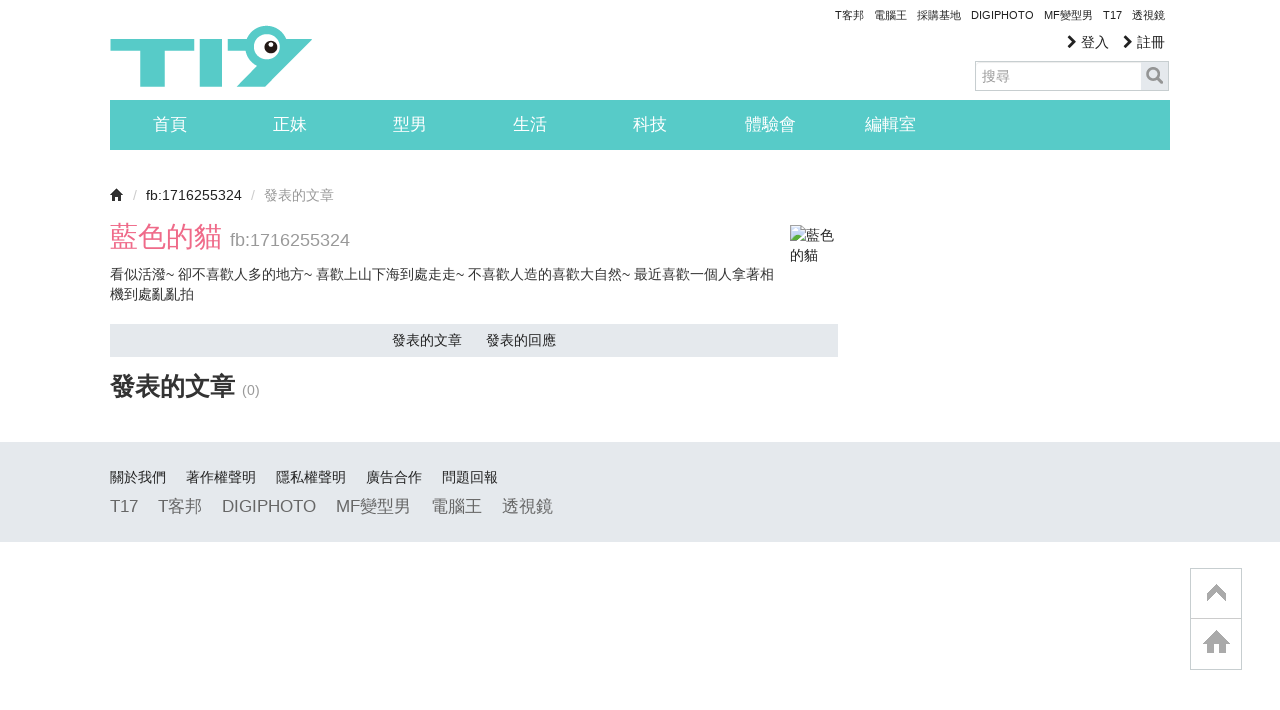

--- FILE ---
content_type: text/html; charset=utf-8
request_url: https://www.google.com/recaptcha/api2/aframe
body_size: 268
content:
<!DOCTYPE HTML><html><head><meta http-equiv="content-type" content="text/html; charset=UTF-8"></head><body><script nonce="PaX831u_B49sDREwnzJ-yg">/** Anti-fraud and anti-abuse applications only. See google.com/recaptcha */ try{var clients={'sodar':'https://pagead2.googlesyndication.com/pagead/sodar?'};window.addEventListener("message",function(a){try{if(a.source===window.parent){var b=JSON.parse(a.data);var c=clients[b['id']];if(c){var d=document.createElement('img');d.src=c+b['params']+'&rc='+(localStorage.getItem("rc::a")?sessionStorage.getItem("rc::b"):"");window.document.body.appendChild(d);sessionStorage.setItem("rc::e",parseInt(sessionStorage.getItem("rc::e")||0)+1);localStorage.setItem("rc::h",'1769030481423');}}}catch(b){}});window.parent.postMessage("_grecaptcha_ready", "*");}catch(b){}</script></body></html>

--- FILE ---
content_type: application/javascript; charset=utf-8
request_url: https://fundingchoicesmessages.google.com/f/AGSKWxXPnYtIRPSlMU2oNW9_HFrxzinV3R0EAYlcLvgRrrKsFnUGXekaZ932T_Y90U27ej919ctQMaAZVOa3UQbRgz5BoQ7WkNAh3cB4e1zb5Sd79Pfem_IySSyM5ukzuu5tHg8eBtzgRbeEI_SadxJEUOcGcWIfM8WekvxEQNFLUEt4ie01D_fywqrjuftW/_/logo/ads_/googima.js-cpm-ad..info/ads//adspromo.
body_size: -1288
content:
window['3d5368ba-e8d6-46c0-a4f4-50c1251a3b20'] = true;